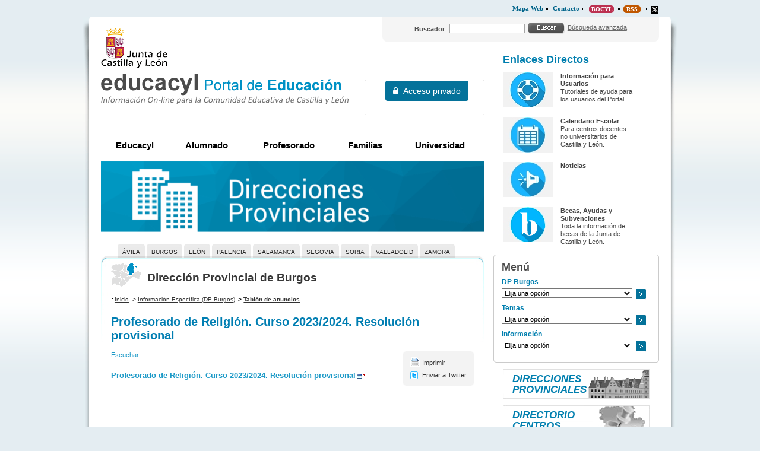

--- FILE ---
content_type: text/css
request_url: https://www.educa.jcyl.es/educacyl/css/webs/web_dpburgos.css
body_size: 115
content:
/* Estilos específica para la web dpburgos */

/* Estilos del padre */
@import url('web_dprovincial.css');


--- FILE ---
content_type: application/x-javascript
request_url: https://www.educa.jcyl.es/educacyl/javaScript/webs/web_dpburgos.js
body_size: 205
content:
/* JavaScript específico para la web dpburgos */

$(document).ready(function() {
   //loadScript({ url: _rootWeb+'/javaScript/webs/web_educacyl.js', success: function(){}, error: function(){} });
   //loadScript({ url: _rootWeb+'/javaScript/webs/web_dprovincial.js', success: function(){}, error: function(){} });

   // Código js específico de la web dpburgos

});
